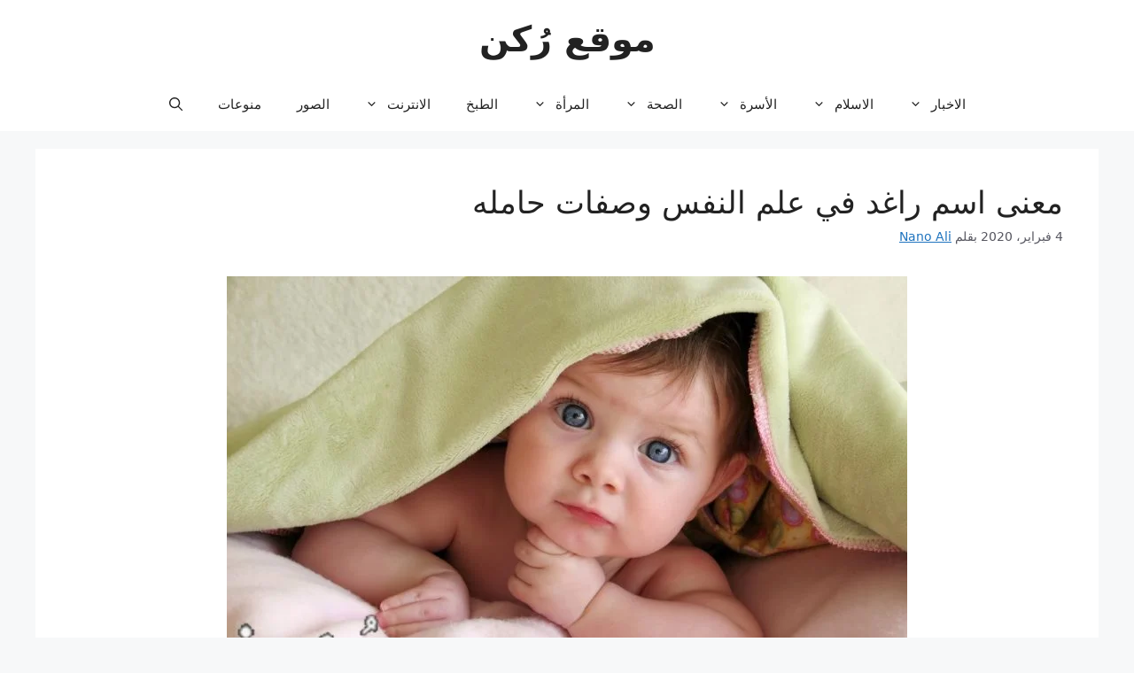

--- FILE ---
content_type: text/html; charset=utf-8
request_url: https://www.google.com/recaptcha/api2/aframe
body_size: 267
content:
<!DOCTYPE HTML><html><head><meta http-equiv="content-type" content="text/html; charset=UTF-8"></head><body><script nonce="zSSSkbFFwpPJxeDCeNkEyg">/** Anti-fraud and anti-abuse applications only. See google.com/recaptcha */ try{var clients={'sodar':'https://pagead2.googlesyndication.com/pagead/sodar?'};window.addEventListener("message",function(a){try{if(a.source===window.parent){var b=JSON.parse(a.data);var c=clients[b['id']];if(c){var d=document.createElement('img');d.src=c+b['params']+'&rc='+(localStorage.getItem("rc::a")?sessionStorage.getItem("rc::b"):"");window.document.body.appendChild(d);sessionStorage.setItem("rc::e",parseInt(sessionStorage.getItem("rc::e")||0)+1);localStorage.setItem("rc::h",'1764600306336');}}}catch(b){}});window.parent.postMessage("_grecaptcha_ready", "*");}catch(b){}</script></body></html>